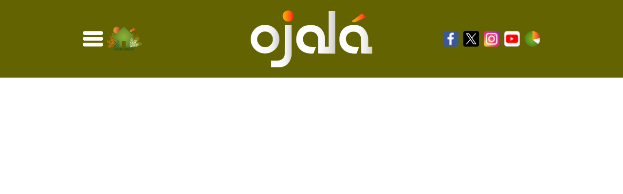

--- FILE ---
content_type: application/javascript; charset=UTF-8
request_url: https://ojala.do/wp-content/themes/ojala/js/script.js?ver=1.8.1
body_size: 308
content:
var tooltipTriggerList = [].slice.call(document.querySelectorAll('[data-bs-toggle="tooltip"]'))
var tooltipList = tooltipTriggerList.map(function (tooltipTriggerEl) {
    return new bootstrap.Tooltip(tooltipTriggerEl)
});

new Splide( '.splides').mount();

let elms = document.getElementsByClassName( 'splide' );

let splide = [];
let bar = [];
let end = [];

for ( let i = 0; i < elms.length; i++ ) {
    splide[i] = new Splide(elms[i], {
        perPage: 1,
    });

    bar[i] = splide[i].root.querySelector('.my-slider-progress-bar');

    //splide[i].mount();
}


function splideSlide(x) {
    if (x.matches) { // If media query matches
        console.log('1280 up');
        for (let i = 0; i < elms.length; i++) {
            splide[i].destroy();
            splide[i].mount();
            splide[i].destroy();
        }
    } else {
        console.log('1280 down');
        for (let i = 0; i < elms.length; i++) {
            //splide[i].destroy();

            // Update the bar width:
            // splide[i].on('mounted move', function () {
            //     end[i] = splide[i].Components.Controller.getEnd() + 1;
            //     bar[i].style.width = String(100 * (splide[i].index + 1) / end[i]) + '%';
            // });

            splide[i].mount();
        }
    }
}

let x = window.matchMedia("(min-width: 1300px)");
splideSlide(x); // Call listener function at run time
x.addListener(splideSlide); // Attach listener function on state changes

function showVideo(element) {
    let video = element.parentElement;
    let videoId = element.getAttribute('data-yt-video-id');

    video.innerHTML = `<div>
                            <div class="ratio ratio-16x9">
                                <iframe src="https://www.youtube.com/embed/${videoId}?rel=0&autoplay=1" allow="autoplay; encrypted-media" allowfullscreen></iframe>
                            </div>
                        </div>`;
}